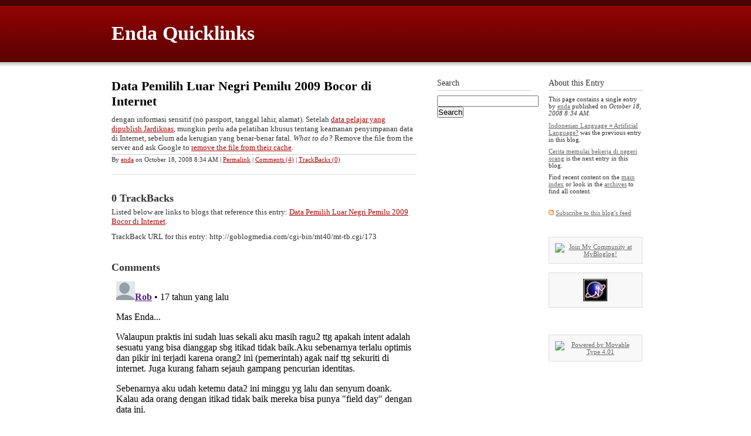

--- FILE ---
content_type: text/html
request_url: http://enda.goblogmedia.com/quicklinks/data-pemilih-luar-negri-pemilu-2009-bocor-di-internet.html
body_size: 11173
content:






<!DOCTYPE html PUBLIC "-//W3C//DTD XHTML 1.0 Transitional//EN"
    "http://www.w3.org/TR/xhtml1/DTD/xhtml1-transitional.dtd">
<html xmlns="http://www.w3.org/1999/xhtml" id="sixapart-standard">
<head>
    <meta http-equiv="Content-Type" content="text/html; charset=utf-8" />
    <meta name="generator" content="Movable Type Publishing Platform 4.01" />
    
    <link rel="stylesheet" href="http://enda.goblogmedia.com/quicklinks/styles.css" type="text/css" />

    <link rel="alternate" type="application/atom+xml" title="Atom" href="http://enda.goblogmedia.com/quicklinks/atom.xml" />
    <link rel="alternate" type="application/rss+xml" title="RSS" href="http://enda.goblogmedia.com/quicklinks/rss.xml" />


    <title>

    Data Pemilih Luar Negri Pemilu 2009 Bocor di Internet - Enda Quicklinks

    </title>


    
    <link rel="start" href="http://enda.goblogmedia.com/quicklinks/" title="Home" />
    



    <link rel="prev" href="http://enda.goblogmedia.com/quicklinks/indonesian-language-artificial-language.html" title="Indonesian Language = Artificial Language?" />
    <link rel="next" href="http://enda.goblogmedia.com/quicklinks/cerita-memulai-bekerja-di-negeri-orang.html" title="Cerita memulai bekerja di negeri orang" />


    <!--
<rdf:RDF xmlns:rdf="http://www.w3.org/1999/02/22-rdf-syntax-ns#"
         xmlns:trackback="http://madskills.com/public/xml/rss/module/trackback/"
         xmlns:dc="http://purl.org/dc/elements/1.1/">
<rdf:Description
    rdf:about="http://enda.goblogmedia.com/quicklinks/data-pemilih-luar-negri-pemilu-2009-bocor-di-internet.html"
    trackback:ping="http://goblogmedia.com/cgi-bin/mt40/mt-tb.cgi/173"
    dc:title="Data Pemilih Luar Negri Pemilu 2009 Bocor di Internet"
    dc:identifier="http://enda.goblogmedia.com/quicklinks/data-pemilih-luar-negri-pemilu-2009-bocor-di-internet.html"
    dc:subject=""
    dc:description="http://blog.compactbyte.com/2008/10/18/hati-hati-data-pemilih-indonesia-di-luar-negeri-dipajang-di-internet-pemilu-2009..."
    dc:creator="enda"
    dc:date="2008-10-18T08:34:34+06:30" />
</rdf:RDF>
-->

    <script type="text/javascript" src="http://enda.goblogmedia.com/quicklinks/mt.js"></script>


    

</head>
<body class="mt-archive-listing mt-entry-archive layout-wtt" onload="individualArchivesOnLoad(commenter_name)">
    <div id="container">
        <div id="container-inner">
            <div id="header">
                <div id="header-inner">
                    <div id="header-content">

                        <div id="header-name"><a href="http://enda.goblogmedia.com/quicklinks/" accesskey="1">Enda Quicklinks</a></div>
                        <div id="header-description"></div>

                    </div>
                </div>
            </div>
            <div id="content">
                <div id="content-inner">
                    <div id="alpha">
                        <div id="alpha-inner">


<div id="entry-5787" class="entry-asset asset">
    <div class="asset-header">
        <h1 class="asset-name"><a href="http://blog.compactbyte.com/2008/10/18/hati-hati-data-pemilih-indonesia-di-luar-negeri-dipajang-di-internet-pemilu-2009">Data Pemilih Luar Negri Pemilu 2009 Bocor di Internet</a></h1>
    </div>
    <div class="asset-content">

        <div id="more" class="asset-more">
            dengan informasi sensitif (no passport, tanggal lahir, alamat). Setelah <a href="http://treespotter.blogspot.com/2008/10/on-diknas-update.html">data pelajar yang dipublish Jardiknas</a>, mungkin perlu ada pelatihan khusus tentang keamanan penyimpanan data di Internet, sebelum ada kerugian yang benar-benar fatal. <em>What to do?</em> Remove the file from the server and ask Google to <a href="http://googlewebmastercentral.blogspot.com/2007/04/requesting-removal-of-content-from-our.html">remove the file from their cache</a>.
        </div>

        <div class="asset-meta">
    <span class="byline">

        By <a href="http://enda.goblogmedia.com">enda</a> on October 18, 2008  8:34 AM

    </span>
    <span class="separator">|</span> <a class="permalink" href="http://enda.goblogmedia.com/quicklinks/data-pemilih-luar-negri-pemilu-2009-bocor-di-internet.html">Permalink</a>
    | <a href="http://enda.goblogmedia.com/quicklinks/data-pemilih-luar-negri-pemilu-2009-bocor-di-internet.html#comments">Comments (<script type='text/javascript' src='http://disqus.com/forums/enda/get_num_replies_for_entry.js?url=http://enda.goblogmedia.com/quicklinks/data-pemilih-luar-negri-pemilu-2009-bocor-di-internet.html'></script><noscript>View</noscript>)</a>
    | <a href="http://enda.goblogmedia.com/quicklinks/data-pemilih-luar-negri-pemilu-2009-bocor-di-internet.html#trackback">TrackBacks (0)</a>
</div>

    </div>
    <div class="asset-footer">
        
                

        
                

    </div>
</div>



<div id="trackbacks" class="trackbacks">
    <h2 class="trackbacks-header">0 TrackBacks</h2>
    <div class="trackbacks-info">
        <p>Listed below are links to blogs that reference this entry: <a href="http://enda.goblogmedia.com/quicklinks/data-pemilih-luar-negri-pemilu-2009-bocor-di-internet.html">Data Pemilih Luar Negri Pemilu 2009 Bocor di Internet</a>.</p>
        <p>TrackBack URL for this entry: <span id="trackbacks-link">http://goblogmedia.com/cgi-bin/mt40/mt-tb.cgi/173</span></p>
    </div>
    
</div>




    <h2 class="comments-header"> Comments</h2>
    <div class="comments-content">
            <div id="comments"></div><div id="disqus_thread"></div>
    <div style="display:none;" id="disqus_post_title">Data Pemilih Luar Negri Pemilu 2009 Bocor di Internet</div>
    <div style="display:none;" id="disqus_post_message">http://blog.compactbyte.com/2008/10/18/hati-hati-data-pemilih-indonesia-di-luar-negeri-dipajang-di-internet-pemilu-2009</div>
    <script type="text/javascript">
        var disqus_url = 'http://enda.goblogmedia.com/quicklinks/data-pemilih-luar-negri-pemilu-2009-bocor-di-internet.html';
        var disqus_title = document.getElementById('disqus_post_title').innerHTML;
        var disqus_message = document.getElementById('disqus_post_message').innerHTML;
    </script>
    <script type="text/javascript" src="http://disqus.com/forums/enda/embed.js"></script>
    <noscript><a href="http://enda.disqus.com/?url=http://enda.goblogmedia.com/quicklinks/data-pemilih-luar-negri-pemilu-2009-bocor-di-internet.html">View the entire comment thread.</a></noscript>

    </div>
        


                        </div>
                    </div>

    
            
                    
                    <div id="beta">
    <div id="beta-inner">

        <div class="widget-welcome widget">
            <h3 class="widget-header">
    
                About this Entry
    
    
            </h3>
            <div class="widget-content">
    
    
                <p class="first">This page contains a single entry by <a href="http://enda.goblogmedia.com">enda</a> published on <em>October 18, 2008  8:34 AM</em>.</p>
        
                <p><a href="http://enda.goblogmedia.com/quicklinks/indonesian-language-artificial-language.html">Indonesian Language = Artificial Language?</a> was the previous entry in this blog.</p>
        
        
                <p><a href="http://enda.goblogmedia.com/quicklinks/cerita-memulai-bekerja-di-negeri-orang.html">Cerita memulai bekerja di negeri orang</a> is the next entry in this blog.</p>
        
    
    
    
    
    
                <p>Find recent content on the <a href="http://enda.goblogmedia.com/quicklinks/">main index</a> or look in the <a href="http://enda.goblogmedia.com/quicklinks/archives.html">archives</a> to find all content.</p>
    
            </div>
        </div>






        <div class="widget-syndicate widget">
            <div class="widget-content">
                <ul class="blog-feeds">
                    <li class="blog feed"><img src="http://goblogmedia.com/mt-static/images/status_icons/feed.gif" alt="Subscribe to feed" width="9" height="9" /> <a href="http://enda.goblogmedia.com/index.xml">Subscribe to this blog's feed</a></li>
    
                </ul>
            </div>
        </div>
        <div class="widget-powered widget">
            <div class="widget-content">
               <a href="http://www.mybloglog.com/buzz/community/enda/" title="Join My Community at MyBloglog!"><img src="http://www.mybloglog.com/buzz/images/buttons/btn_c11.png" style="border: 0px none;" alt="Join My Community at MyBloglog!"></a> 
            </div>
            <div class="widget-content">
<a target="_top" href="http://extremetracking.com/open?login=s11aseli">
<img src="http://t1.extreme-dm.com/i.gif" height=38
border=0 width=41 alt=""></a><script language="javascript1.2"><!--
EXs=screen;EXw=EXs.width;navigator.appName!="Netscape"?
EXb=EXs.colorDepth:EXb=EXs.pixelDepth;//-->
</script><script language="javascript"><!--
EXd=document;EXw?"":EXw="na";EXb?"":EXb="na";
EXd.write("<img src=\"http://t0.extreme-dm.com",
"/0.gif?tag=s11aseli&j=y&srw="+EXw+"&srb="+EXb+"&",
"l="+escape(EXd.referrer)+"\" height=1 width=1>");//-->
</script><noscript><img height=1 width=1 alt=""
src="http://t0.extreme-dm.com/0.gif?tag=s11aseli&j=n"></noscript>
            </div>
           &nbsp;<div class="widget-content">
                <a href="http://www.movabletype.com/"><img src="http://goblogmedia.com/mt-static/images/mt4-bug-pbmt-white.png" alt="Powered by Movable Type 4.01" width="120" height="75" /></a>
            </div>
        </div>
    </div>
</div>
<div id="gamma">
    <div id="gamma-inner">
        <div class="widget-search widget">
            <h3 class="widget-header">Search</h3>
            <div class="widget-content">
                <form method="get" action="http://goblogmedia.com/cgi-bin/mt40/mt-search.cgi">
                    <input id="search" name="search" size="20" value="" />
        
                    <input type="hidden" name="IncludeBlogs" value="16" />
        
                    <input type="submit" value="Search" />
                </form>
            </div>
        </div>


 

    </div>
</div>

                        
                
        

                </div>
            </div>
            <div id="footer">
                <div id="footer-inner">
                    <div id="footer-content">
                        <div class="widget-powered widget">
                            <div class="widget-content">
                                Powered by <a href="http://www.movabletype.com/">Movable Type Publishing Platform</a>
                            </div>
                        </div>

                    </div>
                </div>
            </div>
        </div>
    </div>

<script type="text/javascript">
var gaJsHost = (("https:" == document.location.protocol) ? "https://ssl." : "http://www.");
document.write(unescape("%3Cscript src='" + gaJsHost + "google-analytics.com/ga.js' type='text/javascript'%3E%3C/script%3E"));
</script>
<script type="text/javascript">
try {
var pageTracker = _gat._getTracker("UA-54477-1");
pageTracker._setDomainName(".goblogmedia.com");
pageTracker._trackPageview();
} catch(err) {}</script>

</body>
</html>



--- FILE ---
content_type: text/html; charset=utf-8
request_url: https://disqus.com/embed/comments/?base=default&f=enda&t_u=http%3A%2F%2Fenda.goblogmedia.com%2Fquicklinks%2Fdata-pemilih-luar-negri-pemilu-2009-bocor-di-internet.html&t_e=Data%20Pemilih%20Luar%20Negri%20Pemilu%202009%20Bocor%20di%20Internet&t_d=Data%20Pemilih%20Luar%20Negri%20Pemilu%202009%20Bocor%20di%20Internet&t_t=Data%20Pemilih%20Luar%20Negri%20Pemilu%202009%20Bocor%20di%20Internet&s_o=default
body_size: 3025
content:
<!DOCTYPE html>

<html lang="id" dir="ltr" class="not-supported type-">

<head>
    <title>Komentar Disqus</title>

    
    <meta name="viewport" content="width=device-width, initial-scale=1, maximum-scale=1, user-scalable=no">
    <meta http-equiv="X-UA-Compatible" content="IE=edge"/>

    <style>
        .alert--warning {
            border-radius: 3px;
            padding: 10px 15px;
            margin-bottom: 10px;
            background-color: #FFE070;
            color: #A47703;
        }

        .alert--warning a,
        .alert--warning a:hover,
        .alert--warning strong {
            color: #A47703;
            font-weight: bold;
        }

        .alert--error p,
        .alert--warning p {
            margin-top: 5px;
            margin-bottom: 5px;
        }
        
        </style>
    
    <style>
        
        html, body {
            overflow-y: auto;
            height: 100%;
        }
        

        #error {
            display: none;
        }

        .clearfix:after {
            content: "";
            display: block;
            height: 0;
            clear: both;
            visibility: hidden;
        }

        
    </style>

</head>
<body>
    

    
    <div id="error" class="alert--error">
        <p>Kita tak dapat memuat Disqus. Jika kamu moderator harap lihat <a href="https://docs.disqus.com/help/83/">petunjuk troubleshooting.</a>.</p>
    </div>

    
    <script type="text/json" id="disqus-forumData">{"session":{"canModerate":false,"audienceSyncVerified":false,"canReply":true,"mustVerify":false,"recaptchaPublicKey":"6LfHFZceAAAAAIuuLSZamKv3WEAGGTgqB_E7G7f3","mustVerifyEmail":false},"forum":{"aetBannerConfirmation":null,"founder":"81938","twitterName":"enda","commentsLinkOne":"1 Comment","guidelines":null,"disableDisqusBrandingOnPolls":false,"commentsLinkZero":"0 Comments","disableDisqusBranding":false,"id":"enda","createdAt":"2008-08-14T03:58:07.808733","category":null,"aetBannerEnabled":false,"aetBannerTitle":null,"raw_guidelines":null,"initialCommentCount":null,"votingType":null,"daysUnapproveNewUsers":null,"installCompleted":true,"moderatorBadgeText":null,"commentPolicyText":null,"aetEnabled":false,"channel":null,"sort":4,"description":"","organizationHasBadges":true,"newPolicy":true,"raw_description":"","customFont":null,"language":"id","adsReviewStatus":0,"commentsPlaceholderTextEmpty":null,"daysAlive":null,"forumCategory":null,"linkColor":null,"colorScheme":"auto","pk":"31786","commentsPlaceholderTextPopulated":null,"permissions":{},"commentPolicyLink":null,"aetBannerDescription":null,"favicon":{"permalink":"https://disqus.com/api/forums/favicons/enda.jpg","cache":"https://c.disquscdn.com/uploads/forums/31786/favicon.png"},"name":"Enda Quicklinks","commentsLinkMultiple":"{num} Comments","settings":{"threadRatingsEnabled":false,"adsDRNativeEnabled":false,"behindClickEnabled":false,"disable3rdPartyTrackers":false,"adsVideoEnabled":false,"adsProductVideoEnabled":false,"adsPositionBottomEnabled":false,"ssoRequired":false,"contextualAiPollsEnabled":false,"unapproveLinks":false,"adsPositionRecommendationsEnabled":false,"adsEnabled":false,"adsProductLinksThumbnailsEnabled":false,"hasCustomAvatar":false,"organicDiscoveryEnabled":false,"adsProductDisplayEnabled":false,"adsProductLinksEnabled":false,"audienceSyncEnabled":false,"threadReactionsEnabled":false,"linkAffiliationEnabled":false,"adsPositionAiPollsEnabled":false,"disableSocialShare":false,"adsPositionTopEnabled":false,"adsProductStoriesEnabled":false,"sidebarEnabled":false,"adultContent":false,"allowAnonVotes":false,"gifPickerEnabled":true,"mustVerify":true,"badgesEnabled":false,"mustVerifyEmail":true,"allowAnonPost":true,"unapproveNewUsersEnabled":false,"mediaembedEnabled":true,"aiPollsEnabled":false,"userIdentityDisabled":false,"adsPositionPollEnabled":false,"discoveryLocked":false,"validateAllPosts":false,"adsSettingsLocked":false,"isVIP":false,"adsPositionInthreadEnabled":false},"organizationId":23777,"typeface":"auto","url":"http://enda.goblogmedia.com/quicklinks/","daysThreadAlive":null,"avatar":{"small":{"permalink":"https://disqus.com/api/forums/avatars/enda.jpg?size=32","cache":"//a.disquscdn.com/1763052994/images/noavatar32.png"},"large":{"permalink":"https://disqus.com/api/forums/avatars/enda.jpg?size=92","cache":"//a.disquscdn.com/1763052994/images/noavatar92.png"}},"signedUrl":"http://disq.us/?url=http%3A%2F%2Fenda.goblogmedia.com%2Fquicklinks%2F&key=aBirAVUIgNcteyLLEEmsrg"}}</script>

    <div id="postCompatContainer"><div class="comment__wrapper"><div class="comment__name clearfix"><img class="comment__avatar" src="//a.disquscdn.com/1763052994/images/noavatar92.png" width="32" height="32" /><strong><a href="">Rob</a></strong> &bull; 17 tahun yang lalu
        </div><div class="comment__content"><p>Mas Enda...</p><p>Walaupun praktis ini sudah luas sekali aku masih ragu2 ttg apakah intent adalah sesuatu yang bisa dianggap sbg itikad tidak baik.Aku sebenarnya terlalu optimis dan pikir ini terjadi karena orang2 ini (pemerintah) agak naif ttg sekuriti di internet. Juga kurang faham sejauh gampang pencurian identitas.</p><p>Sebenarnya aku udah ketemu data2 ini minggu yg lalu dan senyum doank. Kalau ada orang dengan itikad tidak baik mereka bisa punya "field day" dengan data ini.</p><p>Oh well. I enjoy reading your blog.</p></div></div><div class="comment__wrapper"><div class="comment__name clearfix"><img class="comment__avatar" src="https://c.disquscdn.com/uploads/users/6199/avatar92.jpg?1265667312" width="32" height="32" /><strong><a href="">BARRY</a></strong> &bull; 17 tahun yang lalu
        </div><div class="comment__content"><p>Sampai security prosedur yang bisa dipertanggung jawabkan, lebih baik data-data yang sifatnya sensitif jangan ditaruh di server yang bisa diakses internet.   </p></div></div><div class="comment__wrapper"><div class="comment__name clearfix"><img class="comment__avatar" src="//a.disquscdn.com/1763052994/images/noavatar92.png" width="32" height="32" /><strong><a href="">anymatters</a></strong> &bull; 17 tahun yang lalu
        </div><div class="comment__content"><p>mas Enda, kebetulan sy anggota PPLN Selbar. pernah terima berita jelek dari website kami ga? pls kunjungi <a href="http://disq.us/url?url=http%3A%2F%2Fwww.pemilu-nz.org%3A89tlcs_U5JAn3buKIptNoG5wQHc&amp;cuid=31786" rel="nofollow noopener" target="_blank" title="www.pemilu-nz.org">www.pemilu-nz.org</a>, platformnya blogspot. kasih komentar ya mas ke info@pemilu<a href="http://disq.us/url?url=http%3A%2F%2F-nz.org%3AcT3bVXKmvxzzZXd3soj9nOMNg_0&amp;cuid=31786" rel="nofollow noopener" target="_blank" title="-nz.org">-nz.org</a>. thanks.</p></div></div><div class="comment__wrapper"><div class="comment__name clearfix"><img class="comment__avatar" src="https://c.disquscdn.com/uploads/users/8/1938/avatar92.jpg?1281549414" width="32" height="32" /><strong><a href="">enda</a></strong> &bull; 17 tahun yang lalu
        </div><div class="comment__content"><p>bisa coba cek googling dengan keyword data pemilih selbar misalnya, better safe than sorry. sukses yaa.</p></div></div></div>


    <div id="fixed-content"></div>

    
        <script type="text/javascript">
          var embedv2assets = window.document.createElement('script');
          embedv2assets.src = 'https://c.disquscdn.com/embedv2/latest/embedv2.js';
          embedv2assets.async = true;

          window.document.body.appendChild(embedv2assets);
        </script>
    



    
</body>
</html>


--- FILE ---
content_type: text/css
request_url: http://enda.goblogmedia.com/quicklinks/styles.css
body_size: 148
content:
@import url(http://enda.goblogmedia.com/quicklinks/base_theme.css);
@import url(http://goblogmedia.com/mt-static/themes/minimalist-red/screen.css);


--- FILE ---
content_type: application/javascript; charset=UTF-8
request_url: http://disqus.com/forums/enda/get_num_replies_for_entry.js?url=http://enda.goblogmedia.com/quicklinks/data-pemilih-luar-negri-pemilu-2009-bocor-di-internet.html
body_size: 19
content:
document.write('4')